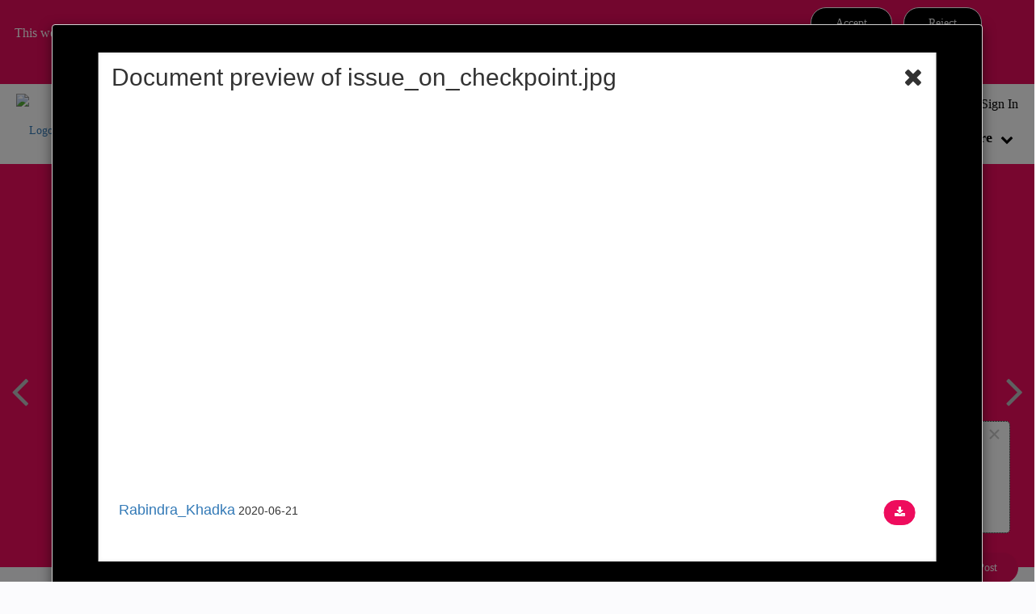

--- FILE ---
content_type: text/html; charset=UTF-8
request_url: https://community.checkpoint.com/t5/Security-Gateways/Traffic-is-being-block-with-the-reason-connection-terminated/m-p/151494/highlight/true?attachment-id=3209
body_size: 1934
content:
<!DOCTYPE html>
<html lang="en">
<head>
    <meta charset="utf-8">
    <meta name="viewport" content="width=device-width, initial-scale=1">
    <title></title>
    <style>
        body {
            font-family: "Arial";
        }
    </style>
    <script type="text/javascript">
    window.awsWafCookieDomainList = ['community.checkpoint.com','checkmates.checkpoint.com'];
    window.gokuProps = {
"key":"AQIDAHjcYu/GjX+QlghicBgQ/7bFaQZ+m5FKCMDnO+vTbNg96AH1Q5HNwNd7qjjKSrZjUukeAAAAfjB8BgkqhkiG9w0BBwagbzBtAgEAMGgGCSqGSIb3DQEHATAeBglghkgBZQMEAS4wEQQMfgpC+9noOqv6D5WhAgEQgDtFu65+OI9VbazoI71eV0vODu7/FNxdN/q+yY44WBCOiLEjuPajdxaNTxqbBo2uz8DtSa27r4Hpv79MjQ==",
          "iv":"D549dQCA+QAABsqF",
          "context":"BKox2mnbrNIzKdmDM/TGnwH22LOqkMIPaZxN3VsOLkJWDdtAllkmIrblvxRJfTjnQgQKqjXRYAOJWVxuXuk+0+hq50BwL7FSexpo8RDdsPhdoEZnT5znZbt1QhayI630uWB7RisVNB84SwT1x2Q8ssx65KqKZS+yXYymFLz8CSNx+Bqh4dFnRUks/WrV4Qk6+MB3cVPu6KfkJdetB1PA1CEy+svpQ3mAhVr/PnJ0lm2GiPgqG5Bv3CvlrCDRqdIUz7d98uSlkGO2B3yUPMyGNm3nSJloO+OpGi73LaBKwg6Teu+EMVOv04l1hc63p1M0e2Iyw3PdHfGVjyrPLtcwAhWgrgJpXtMuIQ6zFMRIH/L13FHJtOE9dPkR4lxlCaE4oOcN3U0RLn+6wzwygmwq2YMQP/OWlS3NRDVs39D4"
};
    </script>
    <script src="https://bc0439715fa6.967eb88d.us-east-2.token.awswaf.com/bc0439715fa6/5d77ba1358aa/71737227d960/challenge.js"></script>
</head>
<body>
    <div id="challenge-container"></div>
    <script type="text/javascript">
        AwsWafIntegration.saveReferrer();
        AwsWafIntegration.checkForceRefresh().then((forceRefresh) => {
            if (forceRefresh) {
                AwsWafIntegration.forceRefreshToken().then(() => {
                    window.location.reload(true);
                });
            } else {
                AwsWafIntegration.getToken().then(() => {
                    window.location.reload(true);
                });
            }
        });
    </script>
    <noscript>
        <h1>JavaScript is disabled</h1>
        In order to continue, we need to verify that you're not a robot.
        This requires JavaScript. Enable JavaScript and then reload the page.
    </noscript>
</body>
</html>